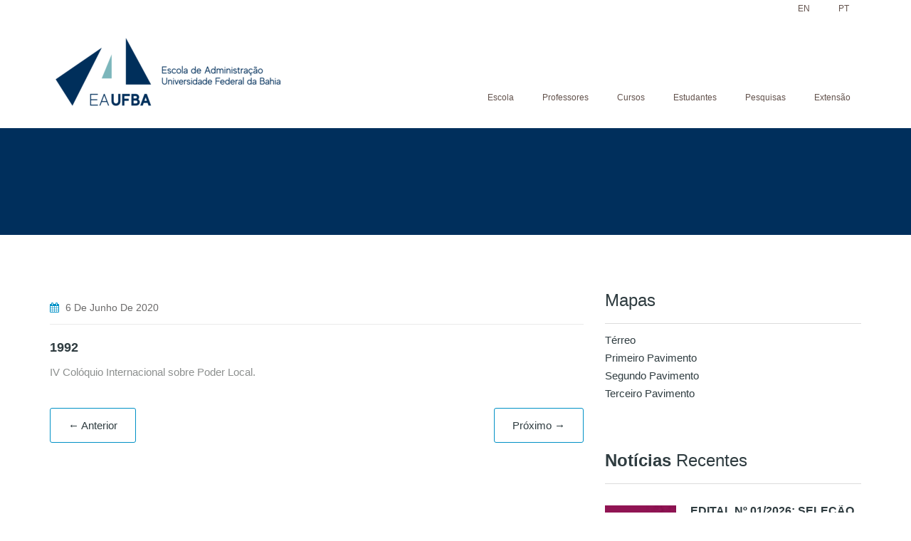

--- FILE ---
content_type: text/html; charset=UTF-8
request_url: https://ea.ufba.br/cool_timeline/1992/
body_size: 11842
content:
<!DOCTYPE html>
<!--[if IE 7]>
<html class="ie ie7" lang="pt-BR">
<![endif]-->
<!--[if IE 8]>
<html class="ie ie8" lang="pt-BR">
<![endif]-->
<!--[if !(IE 7) | !(IE 8)  ]><!-->
<html lang="pt-BR">
<!--<![endif]-->
<head>
<meta charset="UTF-8"/>
<meta name="viewport" content="width=device-width, initial-scale=1.0">
<title>
  1992</title>
<link rel="profile" href="http://gmpg.org/xfn/11"/>
<link rel="pingback" href="https://ea.ufba.br/xmlrpc.php"/>
<!--[if lt IE 9]>
<script src="https://ea.ufba.br/wp-content/themes/myuniversity/framework/js/html5.js" type="text/javascript"></script>
<![endif]-->
<meta name='robots' content='max-image-preview:large'/>
	<style>img:is([sizes="auto" i], [sizes^="auto," i]) { contain-intrinsic-size: 3000px 1500px }</style>
	<link rel='dns-prefetch' href='//static.addtoany.com'/>
<link rel='dns-prefetch' href='//maps.google.com'/>
<link rel="alternate" type="application/rss+xml" title="Feed para EAUFBA &raquo;" href="https://ea.ufba.br/feed/"/>
<link rel="alternate" type="application/rss+xml" title="Feed de comentários para EAUFBA &raquo;" href="https://ea.ufba.br/comments/feed/"/>
<script type="text/javascript">//<![CDATA[
window._wpemojiSettings={"baseUrl":"https:\/\/s.w.org\/images\/core\/emoji\/16.0.1\/72x72\/","ext":".png","svgUrl":"https:\/\/s.w.org\/images\/core\/emoji\/16.0.1\/svg\/","svgExt":".svg","source":{"concatemoji":"https:\/\/ea.ufba.br\/wp-includes\/js\/wp-emoji-release.min.js?ver=6.8.2"}};!function(s,n){var o,i,e;function c(e){try{var t={supportTests:e,timestamp:(new Date).valueOf()};sessionStorage.setItem(o,JSON.stringify(t))}catch(e){}}function p(e,t,n){e.clearRect(0,0,e.canvas.width,e.canvas.height),e.fillText(t,0,0);var t=new Uint32Array(e.getImageData(0,0,e.canvas.width,e.canvas.height).data),a=(e.clearRect(0,0,e.canvas.width,e.canvas.height),e.fillText(n,0,0),new Uint32Array(e.getImageData(0,0,e.canvas.width,e.canvas.height).data));return t.every(function(e,t){return e===a[t]})}function u(e,t){e.clearRect(0,0,e.canvas.width,e.canvas.height),e.fillText(t,0,0);for(var n=e.getImageData(16,16,1,1),a=0;a<n.data.length;a++)if(0!==n.data[a])return!1;return!0}function f(e,t,n,a){switch(t){case"flag":return n(e,"\ud83c\udff3\ufe0f\u200d\u26a7\ufe0f","\ud83c\udff3\ufe0f\u200b\u26a7\ufe0f")?!1:!n(e,"\ud83c\udde8\ud83c\uddf6","\ud83c\udde8\u200b\ud83c\uddf6")&&!n(e,"\ud83c\udff4\udb40\udc67\udb40\udc62\udb40\udc65\udb40\udc6e\udb40\udc67\udb40\udc7f","\ud83c\udff4\u200b\udb40\udc67\u200b\udb40\udc62\u200b\udb40\udc65\u200b\udb40\udc6e\u200b\udb40\udc67\u200b\udb40\udc7f");case"emoji":return!a(e,"\ud83e\udedf")}return!1}function g(e,t,n,a){var r="undefined"!=typeof WorkerGlobalScope&&self instanceof WorkerGlobalScope?new OffscreenCanvas(300,150):s.createElement("canvas"),o=r.getContext("2d",{willReadFrequently:!0}),i=(o.textBaseline="top",o.font="600 32px Arial",{});return e.forEach(function(e){i[e]=t(o,e,n,a)}),i}function t(e){var t=s.createElement("script");t.src=e,t.defer=!0,s.head.appendChild(t)}"undefined"!=typeof Promise&&(o="wpEmojiSettingsSupports",i=["flag","emoji"],n.supports={everything:!0,everythingExceptFlag:!0},e=new Promise(function(e){s.addEventListener("DOMContentLoaded",e,{once:!0})}),new Promise(function(t){var n=function(){try{var e=JSON.parse(sessionStorage.getItem(o));if("object"==typeof e&&"number"==typeof e.timestamp&&(new Date).valueOf()<e.timestamp+604800&&"object"==typeof e.supportTests)return e.supportTests}catch(e){}return null}();if(!n){if("undefined"!=typeof Worker&&"undefined"!=typeof OffscreenCanvas&&"undefined"!=typeof URL&&URL.createObjectURL&&"undefined"!=typeof Blob)try{var e="postMessage("+g.toString()+"("+[JSON.stringify(i),f.toString(),p.toString(),u.toString()].join(",")+"));",a=new Blob([e],{type:"text/javascript"}),r=new Worker(URL.createObjectURL(a),{name:"wpTestEmojiSupports"});return void(r.onmessage=function(e){c(n=e.data),r.terminate(),t(n)})}catch(e){}c(n=g(i,f,p,u))}t(n)}).then(function(e){for(var t in e)n.supports[t]=e[t],n.supports.everything=n.supports.everything&&n.supports[t],"flag"!==t&&(n.supports.everythingExceptFlag=n.supports.everythingExceptFlag&&n.supports[t]);n.supports.everythingExceptFlag=n.supports.everythingExceptFlag&&!n.supports.flag,n.DOMReady=!1,n.readyCallback=function(){n.DOMReady=!0}}).then(function(){return e}).then(function(){var e;n.supports.everything||(n.readyCallback(),(e=n.source||{}).concatemoji?t(e.concatemoji):e.wpemoji&&e.twemoji&&(t(e.twemoji),t(e.wpemoji)))}))}((window,document),window._wpemojiSettings);
//]]></script>

<link rel='stylesheet' id='sd-bootstrap-css' href='https://ea.ufba.br/wp-content/themes/myuniversity/framework/css/bootstrap.css?ver=6.8.2' type='text/css' media='all'/>
<link rel='stylesheet' id='stylesheet-css' href='https://ea.ufba.br/wp-content/themes/myuniversity/style.css?ver=3' type='text/css' media='all'/>
<link rel='stylesheet' id='sd-custom-css-css' href='https://ea.ufba.br/wp-content/themes/myuniversity/admin/sd-admin-options/custom-styles.css?ver=6.8.2' type='text/css' media='all'/>
<link rel='stylesheet' id='sd-font-awesome-css' href='https://ea.ufba.br/wp-content/themes/myuniversity/framework/css/font-awesome.css?ver=6.8.2' type='text/css' media='all'/>
<link rel='stylesheet' id='flexslider-css' href='https://ea.ufba.br/wp-content/themes/myuniversity/framework/css/flexslider.css?ver=6.8.2' type='text/css' media='all'/>
<link rel='stylesheet' id='sd-prettyphoto-css' href='https://ea.ufba.br/wp-content/themes/myuniversity/framework/css/prettyPhoto.css?ver=6.8.2' type='text/css' media='all'/>
<style id='wp-emoji-styles-inline-css' type='text/css'>

	img.wp-smiley, img.emoji {
		display: inline !important;
		border: none !important;
		box-shadow: none !important;
		height: 1em !important;
		width: 1em !important;
		margin: 0 0.07em !important;
		vertical-align: -0.1em !important;
		background: none !important;
		padding: 0 !important;
	}
</style>
<link rel='stylesheet' id='wp-block-library-css' href='https://ea.ufba.br/wp-includes/css/dist/block-library/style.min.css?ver=6.8.2' type='text/css' media='all'/>
<style id='classic-theme-styles-inline-css' type='text/css'>
/*! This file is auto-generated */
.wp-block-button__link{color:#fff;background-color:#32373c;border-radius:9999px;box-shadow:none;text-decoration:none;padding:calc(.667em + 2px) calc(1.333em + 2px);font-size:1.125em}.wp-block-file__button{background:#32373c;color:#fff;text-decoration:none}
</style>
<style id='global-styles-inline-css' type='text/css'>
:root{--wp--preset--aspect-ratio--square: 1;--wp--preset--aspect-ratio--4-3: 4/3;--wp--preset--aspect-ratio--3-4: 3/4;--wp--preset--aspect-ratio--3-2: 3/2;--wp--preset--aspect-ratio--2-3: 2/3;--wp--preset--aspect-ratio--16-9: 16/9;--wp--preset--aspect-ratio--9-16: 9/16;--wp--preset--color--black: #000000;--wp--preset--color--cyan-bluish-gray: #abb8c3;--wp--preset--color--white: #ffffff;--wp--preset--color--pale-pink: #f78da7;--wp--preset--color--vivid-red: #cf2e2e;--wp--preset--color--luminous-vivid-orange: #ff6900;--wp--preset--color--luminous-vivid-amber: #fcb900;--wp--preset--color--light-green-cyan: #7bdcb5;--wp--preset--color--vivid-green-cyan: #00d084;--wp--preset--color--pale-cyan-blue: #8ed1fc;--wp--preset--color--vivid-cyan-blue: #0693e3;--wp--preset--color--vivid-purple: #9b51e0;--wp--preset--gradient--vivid-cyan-blue-to-vivid-purple: linear-gradient(135deg,rgba(6,147,227,1) 0%,rgb(155,81,224) 100%);--wp--preset--gradient--light-green-cyan-to-vivid-green-cyan: linear-gradient(135deg,rgb(122,220,180) 0%,rgb(0,208,130) 100%);--wp--preset--gradient--luminous-vivid-amber-to-luminous-vivid-orange: linear-gradient(135deg,rgba(252,185,0,1) 0%,rgba(255,105,0,1) 100%);--wp--preset--gradient--luminous-vivid-orange-to-vivid-red: linear-gradient(135deg,rgba(255,105,0,1) 0%,rgb(207,46,46) 100%);--wp--preset--gradient--very-light-gray-to-cyan-bluish-gray: linear-gradient(135deg,rgb(238,238,238) 0%,rgb(169,184,195) 100%);--wp--preset--gradient--cool-to-warm-spectrum: linear-gradient(135deg,rgb(74,234,220) 0%,rgb(151,120,209) 20%,rgb(207,42,186) 40%,rgb(238,44,130) 60%,rgb(251,105,98) 80%,rgb(254,248,76) 100%);--wp--preset--gradient--blush-light-purple: linear-gradient(135deg,rgb(255,206,236) 0%,rgb(152,150,240) 100%);--wp--preset--gradient--blush-bordeaux: linear-gradient(135deg,rgb(254,205,165) 0%,rgb(254,45,45) 50%,rgb(107,0,62) 100%);--wp--preset--gradient--luminous-dusk: linear-gradient(135deg,rgb(255,203,112) 0%,rgb(199,81,192) 50%,rgb(65,88,208) 100%);--wp--preset--gradient--pale-ocean: linear-gradient(135deg,rgb(255,245,203) 0%,rgb(182,227,212) 50%,rgb(51,167,181) 100%);--wp--preset--gradient--electric-grass: linear-gradient(135deg,rgb(202,248,128) 0%,rgb(113,206,126) 100%);--wp--preset--gradient--midnight: linear-gradient(135deg,rgb(2,3,129) 0%,rgb(40,116,252) 100%);--wp--preset--font-size--small: 13px;--wp--preset--font-size--medium: 20px;--wp--preset--font-size--large: 36px;--wp--preset--font-size--x-large: 42px;--wp--preset--spacing--20: 0.44rem;--wp--preset--spacing--30: 0.67rem;--wp--preset--spacing--40: 1rem;--wp--preset--spacing--50: 1.5rem;--wp--preset--spacing--60: 2.25rem;--wp--preset--spacing--70: 3.38rem;--wp--preset--spacing--80: 5.06rem;--wp--preset--shadow--natural: 6px 6px 9px rgba(0, 0, 0, 0.2);--wp--preset--shadow--deep: 12px 12px 50px rgba(0, 0, 0, 0.4);--wp--preset--shadow--sharp: 6px 6px 0px rgba(0, 0, 0, 0.2);--wp--preset--shadow--outlined: 6px 6px 0px -3px rgba(255, 255, 255, 1), 6px 6px rgba(0, 0, 0, 1);--wp--preset--shadow--crisp: 6px 6px 0px rgba(0, 0, 0, 1);}:where(.is-layout-flex){gap: 0.5em;}:where(.is-layout-grid){gap: 0.5em;}body .is-layout-flex{display: flex;}.is-layout-flex{flex-wrap: wrap;align-items: center;}.is-layout-flex > :is(*, div){margin: 0;}body .is-layout-grid{display: grid;}.is-layout-grid > :is(*, div){margin: 0;}:where(.wp-block-columns.is-layout-flex){gap: 2em;}:where(.wp-block-columns.is-layout-grid){gap: 2em;}:where(.wp-block-post-template.is-layout-flex){gap: 1.25em;}:where(.wp-block-post-template.is-layout-grid){gap: 1.25em;}.has-black-color{color: var(--wp--preset--color--black) !important;}.has-cyan-bluish-gray-color{color: var(--wp--preset--color--cyan-bluish-gray) !important;}.has-white-color{color: var(--wp--preset--color--white) !important;}.has-pale-pink-color{color: var(--wp--preset--color--pale-pink) !important;}.has-vivid-red-color{color: var(--wp--preset--color--vivid-red) !important;}.has-luminous-vivid-orange-color{color: var(--wp--preset--color--luminous-vivid-orange) !important;}.has-luminous-vivid-amber-color{color: var(--wp--preset--color--luminous-vivid-amber) !important;}.has-light-green-cyan-color{color: var(--wp--preset--color--light-green-cyan) !important;}.has-vivid-green-cyan-color{color: var(--wp--preset--color--vivid-green-cyan) !important;}.has-pale-cyan-blue-color{color: var(--wp--preset--color--pale-cyan-blue) !important;}.has-vivid-cyan-blue-color{color: var(--wp--preset--color--vivid-cyan-blue) !important;}.has-vivid-purple-color{color: var(--wp--preset--color--vivid-purple) !important;}.has-black-background-color{background-color: var(--wp--preset--color--black) !important;}.has-cyan-bluish-gray-background-color{background-color: var(--wp--preset--color--cyan-bluish-gray) !important;}.has-white-background-color{background-color: var(--wp--preset--color--white) !important;}.has-pale-pink-background-color{background-color: var(--wp--preset--color--pale-pink) !important;}.has-vivid-red-background-color{background-color: var(--wp--preset--color--vivid-red) !important;}.has-luminous-vivid-orange-background-color{background-color: var(--wp--preset--color--luminous-vivid-orange) !important;}.has-luminous-vivid-amber-background-color{background-color: var(--wp--preset--color--luminous-vivid-amber) !important;}.has-light-green-cyan-background-color{background-color: var(--wp--preset--color--light-green-cyan) !important;}.has-vivid-green-cyan-background-color{background-color: var(--wp--preset--color--vivid-green-cyan) !important;}.has-pale-cyan-blue-background-color{background-color: var(--wp--preset--color--pale-cyan-blue) !important;}.has-vivid-cyan-blue-background-color{background-color: var(--wp--preset--color--vivid-cyan-blue) !important;}.has-vivid-purple-background-color{background-color: var(--wp--preset--color--vivid-purple) !important;}.has-black-border-color{border-color: var(--wp--preset--color--black) !important;}.has-cyan-bluish-gray-border-color{border-color: var(--wp--preset--color--cyan-bluish-gray) !important;}.has-white-border-color{border-color: var(--wp--preset--color--white) !important;}.has-pale-pink-border-color{border-color: var(--wp--preset--color--pale-pink) !important;}.has-vivid-red-border-color{border-color: var(--wp--preset--color--vivid-red) !important;}.has-luminous-vivid-orange-border-color{border-color: var(--wp--preset--color--luminous-vivid-orange) !important;}.has-luminous-vivid-amber-border-color{border-color: var(--wp--preset--color--luminous-vivid-amber) !important;}.has-light-green-cyan-border-color{border-color: var(--wp--preset--color--light-green-cyan) !important;}.has-vivid-green-cyan-border-color{border-color: var(--wp--preset--color--vivid-green-cyan) !important;}.has-pale-cyan-blue-border-color{border-color: var(--wp--preset--color--pale-cyan-blue) !important;}.has-vivid-cyan-blue-border-color{border-color: var(--wp--preset--color--vivid-cyan-blue) !important;}.has-vivid-purple-border-color{border-color: var(--wp--preset--color--vivid-purple) !important;}.has-vivid-cyan-blue-to-vivid-purple-gradient-background{background: var(--wp--preset--gradient--vivid-cyan-blue-to-vivid-purple) !important;}.has-light-green-cyan-to-vivid-green-cyan-gradient-background{background: var(--wp--preset--gradient--light-green-cyan-to-vivid-green-cyan) !important;}.has-luminous-vivid-amber-to-luminous-vivid-orange-gradient-background{background: var(--wp--preset--gradient--luminous-vivid-amber-to-luminous-vivid-orange) !important;}.has-luminous-vivid-orange-to-vivid-red-gradient-background{background: var(--wp--preset--gradient--luminous-vivid-orange-to-vivid-red) !important;}.has-very-light-gray-to-cyan-bluish-gray-gradient-background{background: var(--wp--preset--gradient--very-light-gray-to-cyan-bluish-gray) !important;}.has-cool-to-warm-spectrum-gradient-background{background: var(--wp--preset--gradient--cool-to-warm-spectrum) !important;}.has-blush-light-purple-gradient-background{background: var(--wp--preset--gradient--blush-light-purple) !important;}.has-blush-bordeaux-gradient-background{background: var(--wp--preset--gradient--blush-bordeaux) !important;}.has-luminous-dusk-gradient-background{background: var(--wp--preset--gradient--luminous-dusk) !important;}.has-pale-ocean-gradient-background{background: var(--wp--preset--gradient--pale-ocean) !important;}.has-electric-grass-gradient-background{background: var(--wp--preset--gradient--electric-grass) !important;}.has-midnight-gradient-background{background: var(--wp--preset--gradient--midnight) !important;}.has-small-font-size{font-size: var(--wp--preset--font-size--small) !important;}.has-medium-font-size{font-size: var(--wp--preset--font-size--medium) !important;}.has-large-font-size{font-size: var(--wp--preset--font-size--large) !important;}.has-x-large-font-size{font-size: var(--wp--preset--font-size--x-large) !important;}
:where(.wp-block-post-template.is-layout-flex){gap: 1.25em;}:where(.wp-block-post-template.is-layout-grid){gap: 1.25em;}
:where(.wp-block-columns.is-layout-flex){gap: 2em;}:where(.wp-block-columns.is-layout-grid){gap: 2em;}
:root :where(.wp-block-pullquote){font-size: 1.5em;line-height: 1.6;}
</style>
<link rel='stylesheet' id='wpfront-notification-bar-css' href='https://ea.ufba.br/wp-content/plugins/wpfront-notification-bar/css/wpfront-notification-bar.css?ver=1.7.1' type='text/css' media='all'/>
<link rel='stylesheet' id='addtoany-css' href='https://ea.ufba.br/wp-content/plugins/add-to-any/addtoany.min.css?ver=1.16' type='text/css' media='all'/>
<!--n2css--><!--n2js--><script type="text/javascript" id="addtoany-core-js-before">//<![CDATA[
window.a2a_config=window.a2a_config||{};a2a_config.callbacks=[];a2a_config.overlays=[];a2a_config.templates={};a2a_localize={Share:"Share",Save:"Save",Subscribe:"Subscribe",Email:"Email",Bookmark:"Bookmark",ShowAll:"Show all",ShowLess:"Show less",FindServices:"Find service(s)",FindAnyServiceToAddTo:"Instantly find any service to add to",PoweredBy:"Powered by",ShareViaEmail:"Share via email",SubscribeViaEmail:"Subscribe via email",BookmarkInYourBrowser:"Bookmark in your browser",BookmarkInstructions:"Press Ctrl+D or \u2318+D to bookmark this page",AddToYourFavorites:"Add to your favorites",SendFromWebOrProgram:"Send from any email address or email program",EmailProgram:"Email program",More:"More&#8230;",ThanksForSharing:"Thanks for sharing!",ThanksForFollowing:"Thanks for following!"};
//]]></script>
<script type="text/javascript" defer src="https://static.addtoany.com/menu/page.js" id="addtoany-core-js"></script>
<script type="text/javascript" src="https://ea.ufba.br/wp-includes/js/jquery/jquery.min.js?ver=3.7.1" id="jquery-core-js"></script>
<script type="text/javascript" src="https://ea.ufba.br/wp-includes/js/jquery/jquery-migrate.min.js?ver=3.4.1" id="jquery-migrate-js"></script>
<script type="text/javascript" defer src="https://ea.ufba.br/wp-content/plugins/add-to-any/addtoany.min.js?ver=1.1" id="addtoany-jquery-js"></script>
<script type="text/javascript" src="https://ea.ufba.br/wp-content/plugins/wpfront-notification-bar/jquery-plugins/jquery.c.js?ver=1.4.0" id="jquery.cookie-js"></script>
<script type="text/javascript" src="https://ea.ufba.br/wp-content/plugins/wpfront-notification-bar/js/wpfront-notification-bar.js?ver=1.7.1" id="wpfront-notification-bar-js"></script>
<script type="text/javascript" src="//maps.google.com/maps/api/js?sensor=false&amp;ver=6.8.2" id="sd-gmap-js"></script>
<script></script><link rel="https://api.w.org/" href="https://ea.ufba.br/wp-json/"/><link rel="EditURI" type="application/rsd+xml" title="RSD" href="https://ea.ufba.br/xmlrpc.php?rsd"/>
<meta name="generator" content="WordPress 6.8.2"/>
<link rel="canonical" href="https://ea.ufba.br/cool_timeline/1992/"/>
<link rel='shortlink' href='https://ea.ufba.br/?p=1985'/>
<link rel="alternate" title="oEmbed (JSON)" type="application/json+oembed" href="https://ea.ufba.br/wp-json/oembed/1.0/embed?url=https%3A%2F%2Fea.ufba.br%2Fcool_timeline%2F1992%2F"/>
<link rel="alternate" title="oEmbed (XML)" type="text/xml+oembed" href="https://ea.ufba.br/wp-json/oembed/1.0/embed?url=https%3A%2F%2Fea.ufba.br%2Fcool_timeline%2F1992%2F&#038;format=xml"/>
<style id="mystickymenu" type="text/css">#mysticky-nav { width:100%; position: static; height: auto !important; }#mysticky-nav.wrapfixed { position:fixed; left: 0px; margin-top:0px;  z-index: 99990; -webkit-transition: 0.3s; -moz-transition: 0.3s; -o-transition: 0.3s; transition: 0.3s; -ms-filter:"progid:DXImageTransform.Microsoft.Alpha(Opacity=100)"; filter: alpha(opacity=100); opacity:1; background-color: #ffffff;}#mysticky-nav.wrapfixed .myfixed{ background-color: #ffffff; position: relative;top: auto;left: auto;right: auto;}#mysticky-nav .myfixed { margin:0 auto; float:none; border:0px; background:none; max-width:100%; }</style>			<style type="text/css">
																															</style>
			<link rel="shortcut icon" href="https://ea.ufba.br/wp-content/uploads/2020/05/favicon.ico"/>

<!-- Custom Styling -->
<style type="text/css">
                                    
</style>
<meta name="generator" content="Powered by WPBakery Page Builder - drag and drop page builder for WordPress."/>
<link rel="icon" href="https://ea.ufba.br/wp-content/uploads/2020/05/favicon-82x82.ico" sizes="32x32"/>
<link rel="icon" href="https://ea.ufba.br/wp-content/uploads/2020/05/favicon.ico" sizes="192x192"/>
<link rel="apple-touch-icon" href="https://ea.ufba.br/wp-content/uploads/2020/05/favicon-183x183.ico"/>
<meta name="msapplication-TileImage" content="https://ea.ufba.br/wp-content/uploads/2020/05/favicon.ico"/>
		<style type="text/css" id="wp-custom-css">
			.sd-menu-wrapper {margin-top: 80px;}
.sd-logo{margin: 0px 0 0;}
#sd-header{height: 140px;}
.blogroll li, #sd-footer .widget_nav_menu li{float:none;}
.sf-menu a{font-size:12px}
#trp-floater-ls{background-color:#ffffff}
#trp-floater-ls{position:absolute;}
.textwidget{margin-top: -20px;}
.wpb_revslider_heading{padding-bottom:20px}
.timeline-post.timeline-mansory .ctl_info .content-title-cmt{display:none}
.sd-page-top{background-color: #002F5C;}
.vc_gitem-post-data-source-post_date{display:none}
.vc_custom_heading a, .vc_custom_heading a:focus, .vc_custom_heading a:hover, .vc_custom_heading a:visited{display:none}
.vc_btn3.vc_btn3-color-juicy-pink, .vc_btn3.vc_btn3-color-juicy-pink.vc_btn3-style-flat{margin-top: auto;}
.wpb_revslider_heading{font-weight:normal; text-align:center;}
.wpmtst-testimonial-field{line-height:15px}
.wpmtst-testimonial-image{margin-top:10px}
#trp-floater-ls a{font-size:11px;color:#000}
h2{font-weight:normal}
.wpb_revslider_heading{font-size:26px}
.cool-timeline.white-timeline.compact .timeline-post .timeline-content h2.content-title{text-align:center}
.sd-page-top h2{display:none}
.ui-widget-content{border:0px; background:#fff}
.sd-search-sumbit{background-color:#13232c;}
.sd-search-input{width:48%;background-color:#13232c}
.sd-search i{color:#3b5868}
.sd-professors-filters{text-align:center}
.sd-search-input{border: 1px solid #3b5868;border-width: 1px 1px 1px 0px;}
.sd-search-sumbit{border-color:#3b5868}
.sd-event-date{text-transform:capitalize}
.vc_tta-color-grey.vc_tta-style-modern{color:#f0f0f0}
.wpb-js-composer .vc_tta-color-grey.vc_tta-style-modern .vc_tta-panel .vc_tta-panel-heading{background-color:#002f5b;border-color:#002f5b}
.vc_gitem-animated-block{border-radius:50%;}
.sd-staff-short{margin-bottom:20px !important}
.sd-pagination{margin-bottom: 30px;}
.sd-page-top h2{
	display:none;
}
.sd-entry-video{
	padding-bottom: 51.25%;
}
.oxi-image-hover-wrapper-1 .oxi-addons-row .oxi-image-hover-figure .oxi-image-hover-caption-tab{background-color:#002f5b;}
.sf-menu li ul{width:max-content;}
.sd-professor-item figure img{height:262px}
img:is([sizes="auto" i], [sizes^="auto," i]){contain: size !important;
    contain-intrinsic-size: 370px 192px;}		</style>
		<noscript><style> .wpb_animate_when_almost_visible { opacity: 1; }</style></noscript></head>
<body class="wp-singular cool_timeline-template-default single single-cool_timeline postid-1985 wp-theme-myuniversity metaslider-plugin wpb-js-composer js-comp-ver-8.5 vc_responsive">
<header id="sd-header" class="clearfix">
	
		<div class=" clearfix">
    <div class="container">
		
			<h1 class="sd-logo">
									<a href="https://ea.ufba.br/" title="EAUFBA" rel="home"> <img src="https://ea.ufba.br/wp-content/uploads/2020/05/logomarca-1.png.webp" alt="EAUFBA"/></a>
							</h1>
		<!-- logo end --> 
		<nav class="sd-menu-wrapper hidden-xs">
			<ul id="sd-main-menu" class="sf-menu"><li id="menu-item-464" class="menu-item menu-item-type-post_type menu-item-object-page menu-item-home menu-item-has-children menu-item-464"><a href="https://ea.ufba.br/">Escola</a>
<ul class="sub-menu">
	<li id="menu-item-669" class="menu-item menu-item-type-post_type menu-item-object-page menu-item-669"><a href="https://ea.ufba.br/escola/proposito/">Propósito</a></li>
	<li id="menu-item-473" class="menu-item menu-item-type-post_type menu-item-object-page menu-item-473"><a href="https://ea.ufba.br/escola/sobrenos/">Quem Somos</a></li>
	<li id="menu-item-805" class="menu-item menu-item-type-post_type menu-item-object-page menu-item-805"><a href="https://ea.ufba.br/escola/estrutura/">Estrutura</a></li>
	<li id="menu-item-843" class="menu-item menu-item-type-post_type menu-item-object-page menu-item-843"><a href="https://ea.ufba.br/escola/governanca/">Governança</a></li>
	<li id="menu-item-846" class="menu-item menu-item-type-post_type menu-item-object-page menu-item-846"><a href="https://ea.ufba.br/escola/historia/">História</a></li>
	<li id="menu-item-849" class="menu-item menu-item-type-post_type menu-item-object-page menu-item-849"><a href="https://ea.ufba.br/escola/salvador/">Salvador, Bahia</a></li>
	<li id="menu-item-852" class="menu-item menu-item-type-post_type menu-item-object-page menu-item-852"><a href="https://ea.ufba.br/escola/conecta-eaufba/">Conecta EAUFBA</a></li>
	<li id="menu-item-855" class="menu-item menu-item-type-post_type menu-item-object-page menu-item-855"><a href="https://ea.ufba.br/escola/comunicacao/">Comunicação</a></li>
	<li id="menu-item-924" class="menu-item menu-item-type-post_type menu-item-object-page menu-item-924"><a href="https://ea.ufba.br/escola/contatos/">Contatos</a></li>
	<li id="menu-item-467" class="menu-item menu-item-type-post_type menu-item-object-page menu-item-467"><a href="https://ea.ufba.br/escola/eventos/">Eventos</a></li>
	<li id="menu-item-466" class="menu-item menu-item-type-post_type menu-item-object-page menu-item-466"><a href="https://ea.ufba.br/escola/noticias/">Notícias</a></li>
</ul>
</li>
<li id="menu-item-699" class="menu-item menu-item-type-post_type menu-item-object-page menu-item-699"><a href="https://ea.ufba.br/professores/">Professores</a></li>
<li id="menu-item-1433" class="menu-item menu-item-type-custom menu-item-object-custom menu-item-has-children menu-item-1433"><a href="#">Cursos</a>
<ul class="sub-menu">
	<li id="menu-item-858" class="menu-item menu-item-type-post_type menu-item-object-page menu-item-has-children menu-item-858"><a href="https://ea.ufba.br/cursos/graduacao/">Graduação</a>
	<ul class="sub-menu">
		<li id="menu-item-6153" class="menu-item menu-item-type-post_type menu-item-object-page menu-item-6153"><a href="https://ea.ufba.br/cursos/graduacao/bacharelado-em-administracao/">Bacharelado em Administração</a></li>
		<li id="menu-item-6181" class="menu-item menu-item-type-post_type menu-item-object-page menu-item-6181"><a href="https://ea.ufba.br/cursos/graduacao/bacharelado-em-administracao-publica-ead/">Bacharelado em Administração Pública EaD</a></li>
		<li id="menu-item-6154" class="menu-item menu-item-type-post_type menu-item-object-page menu-item-6154"><a href="https://ea.ufba.br/cursos/graduacao/bacharelado-em-administracao-publica-e-gestao-social/">Bacharelado em Administração Pública e Gestão Social</a></li>
		<li id="menu-item-6155" class="menu-item menu-item-type-post_type menu-item-object-page menu-item-6155"><a href="https://ea.ufba.br/cursos/graduacao/bacharelado-em-secretariado-executivo/">Bacharelado em Secretariado Executivo</a></li>
		<li id="menu-item-7197" class="menu-item menu-item-type-post_type menu-item-object-page menu-item-7197"><a href="https://ea.ufba.br/cursos/graduacao/curso-superior-de-tecnologia-em-gestao-do-turismo-e-desenvolvimento-sustentavel/">Curso Superior de Tecnologia em Gestão do Turismo e Desenvolvimento Sustentável</a></li>
	</ul>
</li>
	<li id="menu-item-861" class="menu-item menu-item-type-post_type menu-item-object-page menu-item-861"><a href="https://ea.ufba.br/cursos/mestrado/">Mestrado</a></li>
	<li id="menu-item-1464" class="menu-item menu-item-type-post_type menu-item-object-page menu-item-1464"><a href="https://ea.ufba.br/cursos/doutorado/">Doutorado</a></li>
	<li id="menu-item-867" class="menu-item menu-item-type-post_type menu-item-object-page menu-item-867"><a href="https://ea.ufba.br/cursos/especializacao/">Especialização</a></li>
</ul>
</li>
<li id="menu-item-1483" class="menu-item menu-item-type-custom menu-item-object-custom menu-item-has-children menu-item-1483"><a href="#">Estudantes</a>
<ul class="sub-menu">
	<li id="menu-item-870" class="menu-item menu-item-type-post_type menu-item-object-page menu-item-870"><a href="https://ea.ufba.br/estudantes/organizacoes/">Organizações</a></li>
	<li id="menu-item-873" class="menu-item menu-item-type-post_type menu-item-object-page menu-item-873"><a href="https://ea.ufba.br/estudantes/servicos/">Serviços</a></li>
	<li id="menu-item-876" class="menu-item menu-item-type-post_type menu-item-object-page menu-item-876"><a href="https://ea.ufba.br/estudantes/oportunidades/">Oportunidades</a></li>
	<li id="menu-item-879" class="menu-item menu-item-type-post_type menu-item-object-page menu-item-879"><a href="https://ea.ufba.br/estudantes/egresso/">Egressos</a></li>
</ul>
</li>
<li id="menu-item-1485" class="menu-item menu-item-type-custom menu-item-object-custom menu-item-has-children menu-item-1485"><a href="#">Pesquisas</a>
<ul class="sub-menu">
	<li id="menu-item-883" class="menu-item menu-item-type-post_type menu-item-object-page menu-item-883"><a href="https://ea.ufba.br/pesquisa/areas/">Áreas</a></li>
	<li id="menu-item-886" class="menu-item menu-item-type-post_type menu-item-object-page menu-item-886"><a href="https://ea.ufba.br/pesquisa/coletivos-pesquisa/">Coletivos</a></li>
	<li id="menu-item-889" class="menu-item menu-item-type-post_type menu-item-object-page menu-item-889"><a href="https://ea.ufba.br/pesquisa/periodicos/">Periódicos</a></li>
	<li id="menu-item-892" class="menu-item menu-item-type-post_type menu-item-object-page menu-item-892"><a href="https://ea.ufba.br/pesquisa/producoes/">Produções</a></li>
</ul>
</li>
<li id="menu-item-1486" class="menu-item menu-item-type-custom menu-item-object-custom menu-item-has-children menu-item-1486"><a href="#">Extensão</a>
<ul class="sub-menu">
	<li id="menu-item-3083" class="menu-item menu-item-type-post_type menu-item-object-page menu-item-3083"><a href="https://ea.ufba.br/extensao/politica/">Política</a></li>
	<li id="menu-item-895" class="menu-item menu-item-type-post_type menu-item-object-page menu-item-895"><a href="https://ea.ufba.br/extensao/nea/">NEA</a></li>
	<li id="menu-item-898" class="menu-item menu-item-type-post_type menu-item-object-page menu-item-898"><a href="https://ea.ufba.br/extensao/estrutura-nea/">Estrutura</a></li>
	<li id="menu-item-901" class="menu-item menu-item-type-post_type menu-item-object-page menu-item-901"><a href="https://ea.ufba.br/extensao/atividades/">Atividades</a></li>
</ul>
</li>
</ul>		</nav>
		<span class="sd-responsive-menu-toggle hidden-lg hidden-sm hidden-md"><a href="#sidr-main"><i class="fa fa-bars"></i>MENU</a></span>
		<!-- primary menu end--> 
		</div>
	</div>
</header>
<!-- header end -->


<!-- page top -->
<div class="sd-page-top clearfix">
	<div class="container"> 
		<!-- page title -->
				
					<h2 class="sd-styled-title">
				  1992			</h2>
		
			
				<!-- page title end --> 
	</div>
</div>
<!-- page top end -->

<!--left col-->


<div class="sd-blog-page">
	<div class="container">
		<div class="row"> 
			<!--left col-->
			<div class="col-md-8 ">
				<div class="sd-left-col">
					
					
<article id="post-1985" class="sd-blog-entry sd-single-blog-entry clearfix post-1985 cool_timeline type-cool_timeline status-publish hentry"> 
	<!-- entry wrapper -->
	<div class="sd-entry-wrapper">
					<header>
				<!-- post  meta -->
<aside class="sd-entry-meta clearfix">
	<ul>
				<li class="sd-meta-date"> <i class="fa fa-calendar"></i>
			6 de junho de 2020		</li>
				
				
				
				
			</ul>
</aside>
<!-- post meta end --> 			</header>
						<!-- post thumbnail -->
				<!-- post thumbnail end--> 
				<!-- entry content  -->
<h3 class="sd-entry-title">
								1992							</h3>
		<div class="sd-entry-content">
			<p>IV Colóquio Internacional sobre Poder Local.</p>
					</div>
		<!-- entry content end -->
				<footer>
			<div class="sd-prev-next-post clearfix">
				<span class="sd-prev-post">	<a href="https://ea.ufba.br/cool_timeline/1993/" rel="next">&larr; Anterior</a> </span>
				<span class="sd-next-post">	<a href="https://ea.ufba.br/cool_timeline/1990/" rel="prev">Próximo &rarr;</a> </span>
			</div>
		</footer>
			</div>
	<!-- entry wrapper end--> 
</article>
<!--post-end-->
														</div>
			</div>
			<!--left col end--> 
						<!--sidebar-->
			<div class="col-md-4">
				<!--right-col-->

	<div class="sd-right-col">
	
	<aside id="text-4" class="sd-sidebar-widget clearfix widget_text"><div class="sd-title-wrapper"><h3 class="sd-styled-title"><span class="sd-light"> Mapas</span></h3></div>			<div class="textwidget"><ul>
<li><a href="https://ea.ufba.br/wp-content/uploads/2020/05/Terreo.png" target="_blank" rel="noopener">Térreo</a></li>
<li><a href="https://ea.ufba.br/wp-content/uploads/2020/05/primeiro-pavimento.png" target="_blank" rel="noopener">Primeiro Pavimento</a></li>
<li><a href="https://ea.ufba.br/wp-content/uploads/2020/09/EAUFBA-Andar-2-1.png" target="_blank" rel="noopener">Segundo Pavimento</a></li>
<li><a href="https://ea.ufba.br/wp-content/uploads/2020/05/terceiro-pavimento.png" target="_blank" rel="noopener">Terceiro Pavimento</a></li>
</ul>
</div>
		</aside><aside id="sd_recent_posts_widget-8" class="sd-sidebar-widget clearfix widget_sd_recent_posts_widget"><div class="sd-title-wrapper"><h3 class="sd-styled-title">Notícias<span class="sd-light"> Recentes</span></h3></div>
<div class="sd-recent-posts-widget">
	<ul>
				<li class="clearfix"> 
			<!-- post thumbnail --> 
						<div class="sd-recent-widget-thumb">
				<figure>
					<img src="https://ea.ufba.br/wp-content/uploads/2024/01/IMG-20220210-WA0005-370x190-1-100x65.jpg" class="attachment-recent-blog-widget size-recent-blog-widget wp-post-image" alt="" decoding="async" loading="lazy"/>				</figure>
			</div>
						<!-- post thumbnail end-->
			<div class="sd-recent-posts-content">
				<h4><a href="https://ea.ufba.br/edital-no-01-2026-selecao-para-bolsista-de-extensao-e-pesquisa-projeto-ecosmar/" title="EDITAL Nº 01/2026: SELEÇÃO PARA BOLSISTA DE EXTENSÃO E PESQUISA – PROJETO ECOSMAR">
					EDITAL Nº 01/2026: SELEÇÃO PARA BOLSISTA DE EXTENSÃO E PESQUISA – PROJETO ECOSMAR					</a> </h4>
				<span class="sd-recent-date"> 15 de janeiro de 2026 </span></div>
			<!--details--> 
		</li>
				<li class="clearfix"> 
			<!-- post thumbnail --> 
						<div class="sd-recent-widget-thumb">
				<figure>
					<img src="https://ea.ufba.br/wp-content/uploads/2025/10/Copia-de-EAgora-video-1-100x65.png" class="attachment-recent-blog-widget size-recent-blog-widget wp-post-image" alt="" decoding="async" loading="lazy"/>				</figure>
			</div>
						<!-- post thumbnail end-->
			<div class="sd-recent-posts-content">
				<h4><a href="https://ea.ufba.br/entre-memoria-e-futuro-os-movimentos-que-encerram-2025/" title="Entre Memória e Futuro: os movimentos que encerram 2025">
					Entre Memória e Futuro: os movimentos que encerram 2025					</a> </h4>
				<span class="sd-recent-date"> 1 de dezembro de 2025 </span></div>
			<!--details--> 
		</li>
				<li class="clearfix"> 
			<!-- post thumbnail --> 
						<div class="sd-recent-widget-thumb">
				<figure>
					<img src="https://ea.ufba.br/wp-content/uploads/2024/01/IMG-20220210-WA0005-370x190-1-100x65.jpg" class="attachment-recent-blog-widget size-recent-blog-widget wp-post-image" alt="" decoding="async" loading="lazy"/>				</figure>
			</div>
						<!-- post thumbnail end-->
			<div class="sd-recent-posts-content">
				<h4><a href="https://ea.ufba.br/resultado-da-1a-etapa-selecao-para-estagio-nao-obrigatorio-edital-no-002-2025-proap/" title="Resultado — Seleção para Estágio Não Obrigatório (Edital nº 002/2025 – PROAP)">
					Resultado — Seleção para Estágio Não Obrigatório (Edital nº 002/2025 – PROAP)					</a> </h4>
				<span class="sd-recent-date"> 26 de novembro de 2025 </span></div>
			<!--details--> 
		</li>
					</ul>
</div>
</aside>	</div>
<!--right-col-end--> 			</div>
			<!--sidebar end--> 
					</div>
	</div>
</div>

<footer id="sd-footer">
		
	
		<!-- footer widgets -->
	<div class="sd-footer-widgets">
		<div class="container">
			<div class="row">
				<div class="col-md-4 col-sm-6">
					<aside id="text-6" class="sd-footer-sidebar-widget clearfix widget_text"><h4 class="sd-footer-title"><span class="sd-light"> Contatos</span></h4>			<div class="textwidget"><p><a href="https://ea.ufba.br/escola/contatos/">Página de Contatos</a><br/>
<a href="mailto:escadm@ufba.br" target="_blank" rel="noopener">escadm@ufba.br</a></p>
</div>
		</aside><aside id="text-5" class="sd-footer-sidebar-widget clearfix widget_text"><h4 class="sd-footer-title">Mapas da<span class="sd-light"> EAUFBA</span></h4>			<div class="textwidget"><ul>
<li><a href="https://ea.ufba.br/wp-content/uploads/2020/05/Terreo.png" target="_blank" rel="PrettyPhoto[804] noopener">Térreo</a></li>
<li><a href="https://ea.ufba.br/wp-content/uploads/2020/05/primeiro-pavimento.png" target="_blank" rel="PrettyPhoto[804] noopener">Primeiro pavimento</a></li>
<li><a href="https://ea.ufba.br/wp-content/uploads/2020/09/EAUFBA-Andar-2-1.png" target="_blank" rel="PrettyPhoto[804] noopener">Segundo pavimento</a></li>
<li><a href="https://ea.ufba.br/wp-content/uploads/2020/05/terceiro-pavimento.png" target="_blank" rel="PrettyPhoto[804] noopener">Terceiro pavimento</a></li>
</ul>
</div>
		</aside><aside id="sd_social_icons_widget-7" class="sd-footer-sidebar-widget clearfix widget_sd_social_icons_widget"><h4 class="sd-footer-title">Redes<span class="sd-light"> Sociais</span></h4>		<ul class="sd-social-icons-widget">
						<li class="sd-social-widget-facebook"><a class="sd-link-trans" href="https://www.facebook.com/escadm" title="https://www.facebook.com/escadm" rel="nofollow" target="_blank"><i class="fa fa-facebook"></i></a></li>
									<li class="sd-social-widget-twitter"><a class="sd-link-trans" href="https://x.com/EAUFBA" title="https://x.com/EAUFBA" rel="nofollow" target="_blank"><i class="fa fa-twitter"></i></a></li>
															<li class="sd-social-widget-youtube"><a class="sd-link-trans" href="https://www.youtube.com/@ea_ufba" title="https://www.youtube.com/@ea_ufba" rel="nofollow" target="_blank"><i class="fa fa-youtube-play"></i></a></li>
															<li class="sd-social-widget-instagram"><a class="sd-link-trans" href="https://www.instagram.com/ea_ufba/" title="https://www.instagram.com/ea_ufba/" rel="nofollow" target="_blank"><i class="fa fa-instagram"></i></a></li>
											</ul>
		</aside>				</div>
				<div class="col-md-4 col-sm-6">
					<aside id="sd_recent_posts_widget-9" class="sd-footer-sidebar-widget clearfix widget_sd_recent_posts_widget"><h4 class="sd-footer-title">Notícias<span class="sd-light"> Recentes</span></h4>
<div class="sd-recent-posts-widget">
	<ul>
				<li class="clearfix"> 
			<!-- post thumbnail --> 
						<div class="sd-recent-widget-thumb">
				<figure>
					<img src="https://ea.ufba.br/wp-content/uploads/2024/01/IMG-20220210-WA0005-370x190-1-100x65.jpg" class="attachment-recent-blog-widget size-recent-blog-widget wp-post-image" alt="" decoding="async" loading="lazy"/>				</figure>
			</div>
						<!-- post thumbnail end-->
			<div class="sd-recent-posts-content">
				<h4><a href="https://ea.ufba.br/edital-no-01-2026-selecao-para-bolsista-de-extensao-e-pesquisa-projeto-ecosmar/" title="EDITAL Nº 01/2026: SELEÇÃO PARA BOLSISTA DE EXTENSÃO E PESQUISA – PROJETO ECOSMAR">
					EDITAL Nº 01/2026: SELEÇÃO PARA BOLSISTA DE EXTENSÃO E PESQUISA – PROJETO ECOSMAR					</a> </h4>
				<span class="sd-recent-date"> 15 de janeiro de 2026 </span></div>
			<!--details--> 
		</li>
				<li class="clearfix"> 
			<!-- post thumbnail --> 
						<div class="sd-recent-widget-thumb">
				<figure>
					<img src="https://ea.ufba.br/wp-content/uploads/2025/10/Copia-de-EAgora-video-1-100x65.png" class="attachment-recent-blog-widget size-recent-blog-widget wp-post-image" alt="" decoding="async" loading="lazy"/>				</figure>
			</div>
						<!-- post thumbnail end-->
			<div class="sd-recent-posts-content">
				<h4><a href="https://ea.ufba.br/entre-memoria-e-futuro-os-movimentos-que-encerram-2025/" title="Entre Memória e Futuro: os movimentos que encerram 2025">
					Entre Memória e Futuro: os movimentos que encerram 2025					</a> </h4>
				<span class="sd-recent-date"> 1 de dezembro de 2025 </span></div>
			<!--details--> 
		</li>
				<li class="clearfix"> 
			<!-- post thumbnail --> 
						<div class="sd-recent-widget-thumb">
				<figure>
					<img src="https://ea.ufba.br/wp-content/uploads/2024/01/IMG-20220210-WA0005-370x190-1-100x65.jpg" class="attachment-recent-blog-widget size-recent-blog-widget wp-post-image" alt="" decoding="async" loading="lazy"/>				</figure>
			</div>
						<!-- post thumbnail end-->
			<div class="sd-recent-posts-content">
				<h4><a href="https://ea.ufba.br/resultado-da-1a-etapa-selecao-para-estagio-nao-obrigatorio-edital-no-002-2025-proap/" title="Resultado — Seleção para Estágio Não Obrigatório (Edital nº 002/2025 – PROAP)">
					Resultado — Seleção para Estágio Não Obrigatório (Edital nº 002/2025 – PROAP)					</a> </h4>
				<span class="sd-recent-date"> 26 de novembro de 2025 </span></div>
			<!--details--> 
		</li>
					</ul>
</div>
</aside>				</div>
				<div class="col-md-4 col-sm-6">
					<aside id="search-3" class="sd-footer-sidebar-widget clearfix widget_search"><h4 class="sd-footer-title"><span class="sd-light"> Pesquisar</span></h4>
<div class="sd-search">
	<form method="get" action="https://ea.ufba.br/">
		<i class="fa fa-search"></i>
		<input class="sd-search-sumbit" type="submit" value=""/>
		<input class="sd-search-input" name="s" type="text" size="25" maxlength="128" value=""/>
	</form>
</div>
</aside><aside id="text-3" class="sd-footer-sidebar-widget clearfix widget_text"><h4 class="sd-footer-title"><span class="sd-light"> Localização</span></h4>			<div class="textwidget"><p>Escola de Administração<br/>
Universidade Federal da Bahia<br/>
Av. Reitor Miguel Calmon, s/n<br/>
Vale do Canela, 40110-903<br/>
Salvador, Bahia, Brasil</p>
</div>
		</aside>				</div>
			</div>
		</div>
	</div>
	<!-- footer widgets end -->
		
		<div class="sd-copyright">
		<div class="container">
							<strong><span style="color: #ffffff;">Todos os direitos reservados © 2025 - EAUFBA</span></strong>					</div>
	</div>
	</footer>
<!-- footer end -->

<script type="speculationrules">
{"prefetch":[{"source":"document","where":{"and":[{"href_matches":"\/*"},{"not":{"href_matches":["\/wp-*.php","\/wp-admin\/*","\/wp-content\/uploads\/*","\/wp-content\/*","\/wp-content\/plugins\/*","\/wp-content\/themes\/myuniversity\/*","\/*\\?(.+)"]}},{"not":{"selector_matches":"a[rel~=\"nofollow\"]"}},{"not":{"selector_matches":".no-prefetch, .no-prefetch a"}}]},"eagerness":"conservative"}]}
</script>

<style type="text/css">
    #wpfront-notification-bar 
    {
        background: #ffffff;
        background: -moz-linear-gradient(top, #ffffff 0%, #ffffff 100%);
        background: -webkit-gradient(linear, left top, left bottom, color-stop(0%,#ffffff), color-stop(100%,#ffffff));
        background: -webkit-linear-gradient(top, #ffffff 0%,#ffffff 100%);
        background: -o-linear-gradient(top, #ffffff 0%,#ffffff 100%);
        background: -ms-linear-gradient(top, #ffffff 0%,#ffffff 100%);
        background: linear-gradient(to bottom, #ffffff 0%, #ffffff 100%);
        filter: progid:DXImageTransform.Microsoft.gradient( startColorstr='#ffffff', endColorstr='#ffffff',GradientType=0 );
    }

    #wpfront-notification-bar div.wpfront-message
    {
        color: #555555;
    }

    #wpfront-notification-bar a.wpfront-button
    {
        background: #00b7ea;
        background: -moz-linear-gradient(top, #00b7ea 0%, #009ec3 100%);
        background: -webkit-gradient(linear, left top, left bottom, color-stop(0%,#00b7ea), color-stop(100%,#009ec3));
        background: -webkit-linear-gradient(top, #00b7ea 0%,#009ec3 100%);
        background: -o-linear-gradient(top, #00b7ea 0%,#009ec3 100%);
        background: -ms-linear-gradient(top, #00b7ea 0%,#009ec3 100%);
        background: linear-gradient(to bottom, #00b7ea 0%, #009ec3 100%);
        filter: progid:DXImageTransform.Microsoft.gradient( startColorstr='#00b7ea', endColorstr='#009ec3',GradientType=0 );

        color: #ffffff;
    }

    #wpfront-notification-bar-open-button
    {
        background-color: #00b7ea;
    }

    #wpfront-notification-bar  div.wpfront-close 
    {
        border: 1px solid #555555;
        background-color: #555555;
        color: #000000;
    }

    #wpfront-notification-bar  div.wpfront-close:hover 
    {
        border: 1px solid #aaaaaa;
        background-color: #aaaaaa;
    }
</style>


<div id="wpfront-notification-bar-spacer" style="display: none;">
    <div id="wpfront-notification-bar-open-button" class="top wpfront-bottom-shadow"></div>
    <div id="wpfront-notification-bar" class="wpfront-fixed ">
                <table border="0" cellspacing="0" cellpadding="0">
            <tr>
                <td>
                    <div class="wpfront-message">
                        <!-- GTranslate: https://gtranslate.io/ --><nav style="top: 0px;">
<div class="container">
<ul id="sd-main-menu" class="sf-menu sf-js-enabled sf-arrows" style="float: right;">
<li class="trp-language-switcher-container menu-item menu-item-type-post_type menu-item-object-language_switcher menu-item-1686"><a class="glink nturl notranslate" title="English" href="#">EN</a></li>
<li id="menu-item-1687" class="trp-language-switcher-container menu-item menu-item-type-post_type menu-item-object-language_switcher menu-item-1687"><a class="glink nturl notranslate" title="Portuguese" href="#">PT</a> <style type="text/css">
#goog-gt-tt {display:none !important;}
.goog-te-banner-frame {display:none !important;}
.goog-te-menu-value:hover {text-decoration:none !important;}
.goog-text-highlight {background-color:transparent !important;box-shadow:none !important;}
body {top:0 !important;}
#google_translate_element2 {display:none !important;}
</style>
<div id="google_translate_element2"> </div>
<script type="text/javascript">function googleTranslateElementInit2(){new google.translate.TranslateElement({pageLanguage:'pt',autoDisplay:false},'google_translate_element2');}</script><script type="text/javascript" src="//translate.google.com/translate_a/element.js?cb=googleTranslateElementInit2"></script></li>
</ul>
</div>
</nav>
<p><script type="text/javascript">function GTranslateGetCurrentLang(){var keyValue=document['cookie'].match('(^|;) ?googtrans=([^;]*)(;|$)');return keyValue?keyValue[2].split('/')[2]:null;}function GTranslateFireEvent(element,event){try{if(document.createEventObject){var evt=document.createEventObject();element.fireEvent('on'+event,evt)}else{var evt=document.createEvent('HTMLEvents');evt.initEvent(event,true,true);element.dispatchEvent(evt)}}catch(e){}}function doGTranslate(lang_pair){if(lang_pair.value)lang_pair=lang_pair.value;if(lang_pair=='')return;var lang=lang_pair.split('|')[1];if(GTranslateGetCurrentLang()==null&&lang==lang_pair.split('|')[0])return;var teCombo;var sel=document.getElementsByTagName('select');for(var i=0;i<sel.length;i++)if(/goog-te-combo/.test(sel[i].className)){teCombo=sel[i];break;}if(document.getElementById('google_translate_element2')==null||document.getElementById('google_translate_element2').innerHTML.length==0||teCombo.length==0||teCombo.innerHTML.length==0){setTimeout(function(){doGTranslate(lang_pair)},500)}else{teCombo.value=lang;GTranslateFireEvent(teCombo,'change');GTranslateFireEvent(teCombo,'change')}}</script></p>                    </div>
                    <div>
                                            </div>
                </td>
            </tr>
        </table>
    </div>
</div>


<style type="text/css">
#wpfront-notification-bar td{padding: 0px 0px;}</style>
<script type="text/javascript">if(typeof wpfront_notification_bar=="function")wpfront_notification_bar({"position":1,"height":0,"fixed_position":false,"animate_delay":0,"close_button":false,"button_action_close_bar":false,"auto_close_after":0,"display_after":1,"is_admin_bar_showing":false,"display_open_button":false,"keep_closed":false,"keep_closed_for":0,"position_offset":0,"display_scroll":false,"display_scroll_offset":0});</script><script type="text/javascript" src="https://ea.ufba.br/wp-includes/js/comment-reply.min.js?ver=6.8.2" id="comment-reply-js" async="async" data-wp-strategy="async"></script>
<script type="text/javascript" src="https://ea.ufba.br/wp-content/plugins/mystickymenu/js/morphext/morphext.min.js?ver=2.8.2" id="morphext-js-js" defer="defer" data-wp-strategy="defer"></script>
<script type="text/javascript" id="welcomebar-frontjs-js-extra">//<![CDATA[
var welcomebar_frontjs={"ajaxurl":"https:\/\/ea.ufba.br\/wp-admin\/admin-ajax.php","days":"Days","hours":"Hours","minutes":"Minutes","seconds":"Seconds","ajax_nonce":"58003b13af"};
//]]></script>
<script type="text/javascript" src="https://ea.ufba.br/wp-content/plugins/mystickymenu/js/welcomebar-front.js?ver=2.8.2" id="welcomebar-frontjs-js" defer="defer" data-wp-strategy="defer"></script>
<script type="text/javascript" src="https://ea.ufba.br/wp-content/plugins/mystickymenu/js/detectmobilebrowser.js?ver=2.8.2" id="detectmobilebrowser-js" defer="defer" data-wp-strategy="defer"></script>
<script type="text/javascript" id="mystickymenu-js-extra">//<![CDATA[
var option={"mystickyClass":".sd-menu-wrapper ","activationHeight":"150","disableWidth":"0","disableLargeWidth":"0","adminBar":"false","device_desktop":"1","device_mobile":"1","mystickyTransition":"slide","mysticky_disable_down":"false"};
//]]></script>
<script type="text/javascript" src="https://ea.ufba.br/wp-content/plugins/mystickymenu/js/mystickymenu.min.js?ver=2.8.2" id="mystickymenu-js" defer="defer" data-wp-strategy="defer"></script>
<script type="text/javascript" id="pll_cookie_script-js-after">//<![CDATA[
(function(){var expirationDate=new Date();expirationDate.setTime(expirationDate.getTime()+31536000*1000);document.cookie="pll_language=pt; expires="+expirationDate.toUTCString()+"; path=/; secure; SameSite=Lax";}());
//]]></script>
<script type="text/javascript" src="https://ea.ufba.br/wp-content/themes/myuniversity/framework/js/prettyphoto.js?ver=6.8.2" id="sd-pretty-photo-js"></script>
<script type="text/javascript" src="https://ea.ufba.br/wp-content/themes/myuniversity/framework/js/flexslider.js?ver=6.8.2" id="flexslider-js"></script>
<script type="text/javascript" id="sd-custom-js-extra">//<![CDATA[
var sd_advanced_search_var={"attr":"Keywords"};var sd_newlsetter_var={"attr":"Enter your Email"};var sd_search_var={"attr":" "};
//]]></script>
<script type="text/javascript" src="https://ea.ufba.br/wp-content/themes/myuniversity/framework/js/custom.js?ver=6.8.2" id="sd-custom-js"></script>
<script></script></body>
</html>

<!-- Page supported by LiteSpeed Cache 7.3.0.1 on 2026-01-22 14:24:19 -->